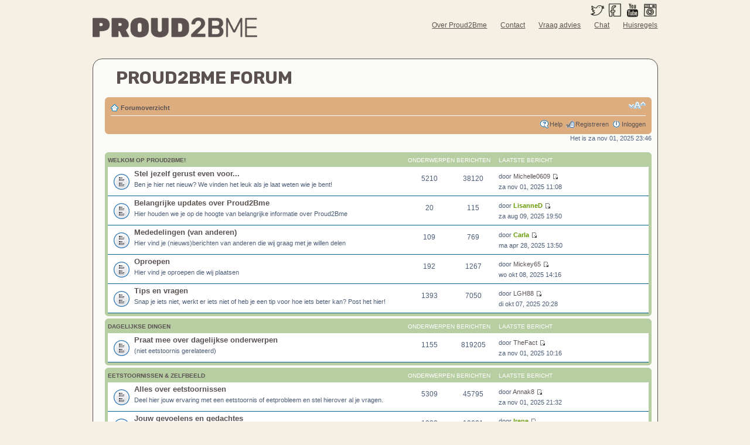

--- FILE ---
content_type: text/html; charset=UTF-8
request_url: https://forum.proud2bme.nl/index.php?sid=2368d368d888171a75c34c360fe3c9d7
body_size: 8910
content:
<!DOCTYPE html PUBLIC "-//W3C//DTD XHTML 1.1//EN"
"http://www.w3.org/TR/xhtml11/DTD/xhtml11.dtd">
<html xmlns="http://www.w3.org/1999/xhtml">
<head>
   <link href="/assets/css/bootstrap.css" rel="stylesheet">
   <link href="/css/proud2012.css?ver=20240530" rel="stylesheet">
<title>Forum Proud2Bme &bull; Forumoverzicht</title>
<META NAME="Description" CONTENT="Lotgenoten contact en online hulp bij eetstoornissen">
<link href="https://fonts.googleapis.com/css?family=Pathway+Gothic+One&display=swap" rel="stylesheet">
<link href="https://fonts.googleapis.com/css2?family=Rubik:ital,wght@0,300..900;1,300..900&display=swap" rel="stylesheet">

<script type="text/javascript">
// <![CDATA[
	var jump_page = 'Geef het paginanummer van de pagina waarnaar je wilt gaan:';
	var on_page = '';
	var per_page = '';
	var base_url = '';
	var style_cookie = 'phpBBstyle';
	var style_cookie_settings = '; path=/; domain=.forum.proud2bme.nl';
	var onload_functions = new Array();
	var onunload_functions = new Array();

	
	/**
	* Find a member
	*/
	function find_username(url)
	{
		popup(url, 760, 570, '_usersearch');
		return false;
	}

	/**
	* New function for handling multiple calls to window.onload and window.unload by pentapenguin
	*/
	window.onload = function()
	{
		for (var i = 0; i < onload_functions.length; i++)
		{
			eval(onload_functions[i]);
		}
	}

	window.onunload = function()
	{
		for (var i = 0; i < onunload_functions.length; i++)
		{
			eval(onunload_functions[i]);
		}
	}

// ]]>
</script>
<script type="text/javascript" src="./styles/proud2012/template/styleswitcher.js"></script>
<script type="text/javascript" src="./styles/proud2012/template/forum_fn.js"></script>

<link href="./styles/proud2012/theme/print.css" rel="stylesheet" type="text/css" media="print" title="printonly" />
<link href="./style.php?sid=ea3f24a21c20bd7e9daed7a74165444e&amp;id=5&amp;lang=en" rel="stylesheet" type="text/css" media="screen, projection" />
<link href="./styles/proud2012/theme/normal.css" rel="stylesheet" type="text/css" title="A" />
<link href="./styles/proud2012/theme/medium.css" rel="alternate stylesheet" type="text/css" title="A+" />
<link href="./styles/proud2012/theme/large.css" rel="alternate stylesheet" type="text/css" title="A++" />

<!-- Google tag (gtag.js) -->
<script async src="https://www.googletagmanager.com/gtag/js?id=G-7J46HJF0H6"></script>
<script>
  window.dataLayer = window.dataLayer || [];
  function gtag(){dataLayer.push(arguments);}
  gtag('js', new Date());

  gtag('config', 'G-7J46HJF0H6');
</script>


</head>

<body>

<div class="maincontainer">
<div class="container-fluid">
<div class="row-fluid">
<div class="span4" style="padding-top: 30px;">
<a href="http://www.proud2bme.nl"><img src="/gfx/logo-proud2bme-768x92.png" style="width: 281px;"></a>
</div>
<div class="span2">
<div style="height: 100px; width: 109px;">&nbsp;</div>

</div>

<div class="span6" style="text-align: right;">
<div id="social">	<a href="https://twitter.com/proud2tweet" target="_blank"><img style="height: 25px;" src="/gfx/twitter2020.png" /></a> 
	<a href="https://www.facebook.com/Proud2BmeNL" target="_blank"><img style="height: 25px;"  src="/gfx/facebook2020.png"></a> 
	<a href="https://www.youtube.com/proud2bscarlet" target="_blank"><img  style="height: 25px;"  src="/gfx/youtube2020.png" /></a> 
	<a href="https://instagram.com/proud2bmenl" target="_blank"><img  style="height: 25px;"  src="/gfx/instagram2020.png" /></a></div>

<div style="float:right;" id="headerlinks">
<a href="https://www.proud2bme.nl/proud2bme/" style="color: #5B5352">Over Proud2Bme</a>
								<a href="https://www.proud2bme.nl/contact/"  style="color: #5B5352">Contact</a>
								<a href="https://www.proud2bme.nl/advies/"  style="color: #5B5352">Vraag advies</a>
								                                <a href="https://chat.proud2bme.nl/" target="_blank"  style="color: #5B5352">Chat</a>

                                <a href="https://www.proud2bme.nl/huisregels/"  style="color: #5B5352">Huisregels</a>
</div>
</div>
</div>
</div>
</div>


 
</div>
<div class="maincontainer">
<div class="container-fluid">
<div class="row-fluid">

<div class="span12">
<div class="maincontent">


<h1 class="stiched">Proud2bme Forum</h1>
			<div class="navbar">
			<div class="inner"><span class="corners-top"><span></span></span>

			<ul class="linklist navlinks">
				<li class="icon-home"><a href="./index.php?sid=ea3f24a21c20bd7e9daed7a74165444e" accesskey="h">Forumoverzicht</a> </li>

				<li class="rightside"><a href="#" onclick="fontsizeup(); return false;" onkeypress="fontsizeup(); return false;" class="fontsize" title="Verander lettergrootte">Verander lettergrootte</a></li>

							</ul>

			
			<ul class="linklist rightside">
				<li class="icon-faq"><a href="./faq.php?sid=ea3f24a21c20bd7e9daed7a74165444e" title="Veel gestelde vragen">Help</a></li>
				<li class="icon-register"><a href="./ucp.php?mode=register&amp;sid=ea3f24a21c20bd7e9daed7a74165444e">Registreren</a></li>					<li class="icon-logout"><a href="./ucp.php?mode=login&amp;sid=ea3f24a21c20bd7e9daed7a74165444e" title="Inloggen" accesskey="l">Inloggen</a></li>
							</ul>

			<span class="corners-bottom"><span></span></span></div>
		</div>
<p class="right">Het is za nov 01, 2025 23:46</p>
		<div class="forabg">
			<div class="inner"><span class="corners-top"><span></span></span>
			<ul class="topiclist">
				<li class="header">
					<dl class="icon">
						<dt><a href="./viewforum.php?f=10&amp;sid=ea3f24a21c20bd7e9daed7a74165444e">Welkom op Proud2Bme!</a></dt>
						<dd class="topics">Onderwerpen</dd>
						<dd class="posts">Berichten</dd>
						<dd class="lastpost"><span>Laatste bericht</span></dd>
					</dl>
				</li>
			</ul>
			<ul class="topiclist forums">
			<li class="row">
			<dl class="icon" style="background-image: url(./styles/proud2012/imageset/forum_read.gif); background-repeat: no-repeat;">
				<dt title="Geen nieuwe berichten">
										<a href="./viewforum.php?f=12&amp;sid=ea3f24a21c20bd7e9daed7a74165444e" class="forumtitle">Stel jezelf gerust even voor...</a><br />
					Ben je hier net nieuw? We vinden het leuk als je laat weten wie je bent!									</dt>
									<dd class="topics">5210 <dfn>Onderwerpen</dfn></dd>
					<dd class="posts">38120 <dfn>Berichten</dfn></dd>
					<dd class="lastpost"><span>
						<dfn>Laatste bericht</dfn> door <a href="./memberlist.php?mode=viewprofile&amp;u=60163&amp;sid=ea3f24a21c20bd7e9daed7a74165444e">Michelle0609</a>						<a href="./viewtopic.php?f=12&amp;p=3775262&amp;sid=ea3f24a21c20bd7e9daed7a74165444e#p3775262"><img src="./styles/proud2012/imageset/icon_topic_latest.gif" width="11" height="9" alt="Bekijkt laatste berichten" title="Bekijkt laatste berichten" /></a> <br />za nov 01, 2025 11:08</span>
					</dd>
							</dl>
		</li>
			<li class="row">
			<dl class="icon" style="background-image: url(./styles/proud2012/imageset/forum_read.gif); background-repeat: no-repeat;">
				<dt title="Geen nieuwe berichten">
										<a href="./viewforum.php?f=85&amp;sid=ea3f24a21c20bd7e9daed7a74165444e" class="forumtitle">Belangrijke updates over Proud2Bme</a><br />
					Hier houden we je op de hoogte van belangrijke informatie over Proud2Bme									</dt>
									<dd class="topics">20 <dfn>Onderwerpen</dfn></dd>
					<dd class="posts">115 <dfn>Berichten</dfn></dd>
					<dd class="lastpost"><span>
						<dfn>Laatste bericht</dfn> door <a href="./memberlist.php?mode=viewprofile&amp;u=51357&amp;sid=ea3f24a21c20bd7e9daed7a74165444e" style="color: #669900;" class="username-coloured">LisanneD</a>						<a href="./viewtopic.php?f=85&amp;p=3767536&amp;sid=ea3f24a21c20bd7e9daed7a74165444e#p3767536"><img src="./styles/proud2012/imageset/icon_topic_latest.gif" width="11" height="9" alt="Bekijkt laatste berichten" title="Bekijkt laatste berichten" /></a> <br />za aug 09, 2025 19:50</span>
					</dd>
							</dl>
		</li>
			<li class="row">
			<dl class="icon" style="background-image: url(./styles/proud2012/imageset/forum_read.gif); background-repeat: no-repeat;">
				<dt title="Geen nieuwe berichten">
										<a href="./viewforum.php?f=13&amp;sid=ea3f24a21c20bd7e9daed7a74165444e" class="forumtitle">Mededelingen (van anderen)</a><br />
					Hier vind je (nieuws)berichten van anderen die wij graag met je willen delen									</dt>
									<dd class="topics">109 <dfn>Onderwerpen</dfn></dd>
					<dd class="posts">769 <dfn>Berichten</dfn></dd>
					<dd class="lastpost"><span>
						<dfn>Laatste bericht</dfn> door <a href="./memberlist.php?mode=viewprofile&amp;u=58586&amp;sid=ea3f24a21c20bd7e9daed7a74165444e" style="color: #669900;" class="username-coloured">Carla</a>						<a href="./viewtopic.php?f=13&amp;p=3757506&amp;sid=ea3f24a21c20bd7e9daed7a74165444e#p3757506"><img src="./styles/proud2012/imageset/icon_topic_latest.gif" width="11" height="9" alt="Bekijkt laatste berichten" title="Bekijkt laatste berichten" /></a> <br />ma apr 28, 2025 13:50</span>
					</dd>
							</dl>
		</li>
			<li class="row">
			<dl class="icon" style="background-image: url(./styles/proud2012/imageset/forum_read.gif); background-repeat: no-repeat;">
				<dt title="Geen nieuwe berichten">
										<a href="./viewforum.php?f=15&amp;sid=ea3f24a21c20bd7e9daed7a74165444e" class="forumtitle">Oproepen</a><br />
					Hier vind je oproepen die wij plaatsen									</dt>
									<dd class="topics">192 <dfn>Onderwerpen</dfn></dd>
					<dd class="posts">1267 <dfn>Berichten</dfn></dd>
					<dd class="lastpost"><span>
						<dfn>Laatste bericht</dfn> door <a href="./memberlist.php?mode=viewprofile&amp;u=38789&amp;sid=ea3f24a21c20bd7e9daed7a74165444e">Mickey65</a>						<a href="./viewtopic.php?f=15&amp;p=3772941&amp;sid=ea3f24a21c20bd7e9daed7a74165444e#p3772941"><img src="./styles/proud2012/imageset/icon_topic_latest.gif" width="11" height="9" alt="Bekijkt laatste berichten" title="Bekijkt laatste berichten" /></a> <br />wo okt 08, 2025 14:16</span>
					</dd>
							</dl>
		</li>
			<li class="row">
			<dl class="icon" style="background-image: url(./styles/proud2012/imageset/forum_read.gif); background-repeat: no-repeat;">
				<dt title="Geen nieuwe berichten">
										<a href="./viewforum.php?f=14&amp;sid=ea3f24a21c20bd7e9daed7a74165444e" class="forumtitle">Tips en vragen</a><br />
					Snap je iets niet, werkt er iets niet of heb je een tip voor hoe iets beter kan? Post het hier!									</dt>
									<dd class="topics">1393 <dfn>Onderwerpen</dfn></dd>
					<dd class="posts">7050 <dfn>Berichten</dfn></dd>
					<dd class="lastpost"><span>
						<dfn>Laatste bericht</dfn> door <a href="./memberlist.php?mode=viewprofile&amp;u=60270&amp;sid=ea3f24a21c20bd7e9daed7a74165444e">LGH88</a>						<a href="./viewtopic.php?f=14&amp;p=3772893&amp;sid=ea3f24a21c20bd7e9daed7a74165444e#p3772893"><img src="./styles/proud2012/imageset/icon_topic_latest.gif" width="11" height="9" alt="Bekijkt laatste berichten" title="Bekijkt laatste berichten" /></a> <br />di okt 07, 2025 20:28</span>
					</dd>
							</dl>
		</li>
				</ul>

			<span class="corners-bottom"><span></span></span></div>
		</div>
			<div class="forabg">
			<div class="inner"><span class="corners-top"><span></span></span>
			<ul class="topiclist">
				<li class="header">
					<dl class="icon">
						<dt><a href="./viewforum.php?f=70&amp;sid=ea3f24a21c20bd7e9daed7a74165444e">Dagelijkse Dingen</a></dt>
						<dd class="topics">Onderwerpen</dd>
						<dd class="posts">Berichten</dd>
						<dd class="lastpost"><span>Laatste bericht</span></dd>
					</dl>
				</li>
			</ul>
			<ul class="topiclist forums">
			<li class="row">
			<dl class="icon" style="background-image: url(./styles/proud2012/imageset/forum_read.gif); background-repeat: no-repeat;">
				<dt title="Geen nieuwe berichten">
										<a href="./viewforum.php?f=46&amp;sid=ea3f24a21c20bd7e9daed7a74165444e" class="forumtitle">Praat mee over dagelijkse onderwerpen</a><br />
					(niet eetstoornis gerelateerd)									</dt>
									<dd class="topics">1155 <dfn>Onderwerpen</dfn></dd>
					<dd class="posts">819205 <dfn>Berichten</dfn></dd>
					<dd class="lastpost"><span>
						<dfn>Laatste bericht</dfn> door <a href="./memberlist.php?mode=viewprofile&amp;u=17750&amp;sid=ea3f24a21c20bd7e9daed7a74165444e">TheFact</a>						<a href="./viewtopic.php?f=46&amp;p=3775260&amp;sid=ea3f24a21c20bd7e9daed7a74165444e#p3775260"><img src="./styles/proud2012/imageset/icon_topic_latest.gif" width="11" height="9" alt="Bekijkt laatste berichten" title="Bekijkt laatste berichten" /></a> <br />za nov 01, 2025 10:16</span>
					</dd>
							</dl>
		</li>
				</ul>

			<span class="corners-bottom"><span></span></span></div>
		</div>
			<div class="forabg">
			<div class="inner"><span class="corners-top"><span></span></span>
			<ul class="topiclist">
				<li class="header">
					<dl class="icon">
						<dt><a href="./viewforum.php?f=16&amp;sid=ea3f24a21c20bd7e9daed7a74165444e">Eetstoornissen &amp; zelfbeeld</a></dt>
						<dd class="topics">Onderwerpen</dd>
						<dd class="posts">Berichten</dd>
						<dd class="lastpost"><span>Laatste bericht</span></dd>
					</dl>
				</li>
			</ul>
			<ul class="topiclist forums">
			<li class="row">
			<dl class="icon" style="background-image: url(./styles/proud2012/imageset/forum_read.gif); background-repeat: no-repeat;">
				<dt title="Geen nieuwe berichten">
										<a href="./viewforum.php?f=17&amp;sid=ea3f24a21c20bd7e9daed7a74165444e" class="forumtitle">Alles over eetstoornissen</a><br />
					Deel hier jouw ervaring met een eetstoornis of eetprobleem en stel hierover al je vragen.									</dt>
									<dd class="topics">5309 <dfn>Onderwerpen</dfn></dd>
					<dd class="posts">45795 <dfn>Berichten</dfn></dd>
					<dd class="lastpost"><span>
						<dfn>Laatste bericht</dfn> door <a href="./memberlist.php?mode=viewprofile&amp;u=60839&amp;sid=ea3f24a21c20bd7e9daed7a74165444e">Annak8</a>						<a href="./viewtopic.php?f=17&amp;p=3775327&amp;sid=ea3f24a21c20bd7e9daed7a74165444e#p3775327"><img src="./styles/proud2012/imageset/icon_topic_latest.gif" width="11" height="9" alt="Bekijkt laatste berichten" title="Bekijkt laatste berichten" /></a> <br />za nov 01, 2025 21:32</span>
					</dd>
							</dl>
		</li>
			<li class="row">
			<dl class="icon" style="background-image: url(./styles/proud2012/imageset/forum_read.gif); background-repeat: no-repeat;">
				<dt title="Geen nieuwe berichten">
										<a href="./viewforum.php?f=19&amp;sid=ea3f24a21c20bd7e9daed7a74165444e" class="forumtitle">Jouw gevoelens en gedachtes</a><br />
					Deel hier jouw gevoelens en gedachtes rondom eetstoornissen en andere problemen.									</dt>
									<dd class="topics">1933 <dfn>Onderwerpen</dfn></dd>
					<dd class="posts">19021 <dfn>Berichten</dfn></dd>
					<dd class="lastpost"><span>
						<dfn>Laatste bericht</dfn> door <a href="./memberlist.php?mode=viewprofile&amp;u=41100&amp;sid=ea3f24a21c20bd7e9daed7a74165444e" style="color: #669900;" class="username-coloured">Irene</a>						<a href="./viewtopic.php?f=19&amp;p=3774883&amp;sid=ea3f24a21c20bd7e9daed7a74165444e#p3774883"><img src="./styles/proud2012/imageset/icon_topic_latest.gif" width="11" height="9" alt="Bekijkt laatste berichten" title="Bekijkt laatste berichten" /></a> <br />di okt 28, 2025 13:36</span>
					</dd>
							</dl>
		</li>
			<li class="row">
			<dl class="icon" style="background-image: url(./styles/proud2012/imageset/forum_read.gif); background-repeat: no-repeat;">
				<dt title="Geen nieuwe berichten">
										<a href="./viewforum.php?f=18&amp;sid=ea3f24a21c20bd7e9daed7a74165444e" class="forumtitle">Jouw lichaam</a><br />
					Deel hier alles waar je mee zit rondom jouw lichaam.									</dt>
									<dd class="topics">3015 <dfn>Onderwerpen</dfn></dd>
					<dd class="posts">24673 <dfn>Berichten</dfn></dd>
					<dd class="lastpost"><span>
						<dfn>Laatste bericht</dfn> door <a href="./memberlist.php?mode=viewprofile&amp;u=2912&amp;sid=ea3f24a21c20bd7e9daed7a74165444e" style="color: #669900;" class="username-coloured">phoicai</a>						<a href="./viewtopic.php?f=18&amp;p=3775313&amp;sid=ea3f24a21c20bd7e9daed7a74165444e#p3775313"><img src="./styles/proud2012/imageset/icon_topic_latest.gif" width="11" height="9" alt="Bekijkt laatste berichten" title="Bekijkt laatste berichten" /></a> <br />za nov 01, 2025 20:19</span>
					</dd>
							</dl>
		</li>
			<li class="row">
			<dl class="icon" style="background-image: url(./styles/proud2012/imageset/forum_read.gif); background-repeat: no-repeat;">
				<dt title="Geen nieuwe berichten">
										<a href="./viewforum.php?f=73&amp;sid=ea3f24a21c20bd7e9daed7a74165444e" class="forumtitle">Boulimia, BED en eetbuien</a><br />
					Bespreek hier jouw ervaring met en vragen over boulimia en BED.									</dt>
									<dd class="topics">1095 <dfn>Onderwerpen</dfn></dd>
					<dd class="posts">31933 <dfn>Berichten</dfn></dd>
					<dd class="lastpost"><span>
						<dfn>Laatste bericht</dfn> door <a href="./memberlist.php?mode=viewprofile&amp;u=59803&amp;sid=ea3f24a21c20bd7e9daed7a74165444e">Lover88</a>						<a href="./viewtopic.php?f=73&amp;p=3775092&amp;sid=ea3f24a21c20bd7e9daed7a74165444e#p3775092"><img src="./styles/proud2012/imageset/icon_topic_latest.gif" width="11" height="9" alt="Bekijkt laatste berichten" title="Bekijkt laatste berichten" /></a> <br />do okt 30, 2025 18:03</span>
					</dd>
							</dl>
		</li>
			<li class="row">
			<dl class="icon" style="background-image: url(./styles/proud2012/imageset/forum_read.gif); background-repeat: no-repeat;">
				<dt title="Geen nieuwe berichten">
										<a href="./viewforum.php?f=60&amp;sid=ea3f24a21c20bd7e9daed7a74165444e" class="forumtitle">Jouw verhaal</a><br />
					Vertel hier jouw (levens)verhaal.									</dt>
									<dd class="topics">1073 <dfn>Onderwerpen</dfn></dd>
					<dd class="posts">7922 <dfn>Berichten</dfn></dd>
					<dd class="lastpost"><span>
						<dfn>Laatste bericht</dfn> door <a href="./memberlist.php?mode=viewprofile&amp;u=2912&amp;sid=ea3f24a21c20bd7e9daed7a74165444e" style="color: #669900;" class="username-coloured">phoicai</a>						<a href="./viewtopic.php?f=60&amp;p=3775315&amp;sid=ea3f24a21c20bd7e9daed7a74165444e#p3775315"><img src="./styles/proud2012/imageset/icon_topic_latest.gif" width="11" height="9" alt="Bekijkt laatste berichten" title="Bekijkt laatste berichten" /></a> <br />za nov 01, 2025 20:22</span>
					</dd>
							</dl>
		</li>
			<li class="row">
			<dl class="icon" style="background-image: url(./styles/proud2012/imageset/forum_read.gif); background-repeat: no-repeat;">
				<dt title="Geen nieuwe berichten">
										<a href="./viewforum.php?f=20&amp;sid=ea3f24a21c20bd7e9daed7a74165444e" class="forumtitle">Dagboek of Schrijfplekje</a><br />
					Maak hier je eigen dagboek of schrijfplekje aan en laat anderen meelezen.									</dt>
									<dd class="topics">3438 <dfn>Onderwerpen</dfn></dd>
					<dd class="posts">1394664 <dfn>Berichten</dfn></dd>
					<dd class="lastpost"><span>
						<dfn>Laatste bericht</dfn> door <a href="./memberlist.php?mode=viewprofile&amp;u=60572&amp;sid=ea3f24a21c20bd7e9daed7a74165444e">evaa958</a>						<a href="./viewtopic.php?f=20&amp;p=3775338&amp;sid=ea3f24a21c20bd7e9daed7a74165444e#p3775338"><img src="./styles/proud2012/imageset/icon_topic_latest.gif" width="11" height="9" alt="Bekijkt laatste berichten" title="Bekijkt laatste berichten" /></a> <br />za nov 01, 2025 23:04</span>
					</dd>
							</dl>
		</li>
			<li class="row">
			<dl class="icon" style="background-image: url(./styles/proud2012/imageset/forum_read.gif); background-repeat: no-repeat;">
				<dt title="Geen nieuwe berichten">
										<a href="./viewforum.php?f=65&amp;sid=ea3f24a21c20bd7e9daed7a74165444e" class="forumtitle">Praat mee over verschillende Thema's</a><br />
					Praat hier mee over voor jou belangrijke thema's in je leven									</dt>
									<dd class="topics">89 <dfn>Onderwerpen</dfn></dd>
					<dd class="posts">6995 <dfn>Berichten</dfn></dd>
					<dd class="lastpost"><span>
						<dfn>Laatste bericht</dfn> door <a href="./memberlist.php?mode=viewprofile&amp;u=41100&amp;sid=ea3f24a21c20bd7e9daed7a74165444e" style="color: #669900;" class="username-coloured">Irene</a>						<a href="./viewtopic.php?f=65&amp;p=3764453&amp;sid=ea3f24a21c20bd7e9daed7a74165444e#p3764453"><img src="./styles/proud2012/imageset/icon_topic_latest.gif" width="11" height="9" alt="Bekijkt laatste berichten" title="Bekijkt laatste berichten" /></a> <br />wo jul 09, 2025 12:28</span>
					</dd>
							</dl>
		</li>
			<li class="row">
			<dl class="icon" style="background-image: url(./styles/proud2012/imageset/forum_read.gif); background-repeat: no-repeat;">
				<dt title="Geen nieuwe berichten">
										<a href="./viewforum.php?f=64&amp;sid=ea3f24a21c20bd7e9daed7a74165444e" class="forumtitle">De 30+ gespreksplek</a><br />
					Op verzoek een aparte stek voor de 30+ers onder ons.									</dt>
									<dd class="topics">411 <dfn>Onderwerpen</dfn></dd>
					<dd class="posts">6654 <dfn>Berichten</dfn></dd>
					<dd class="lastpost"><span>
						<dfn>Laatste bericht</dfn> door <a href="./memberlist.php?mode=viewprofile&amp;u=60503&amp;sid=ea3f24a21c20bd7e9daed7a74165444e">Disser1982</a>						<a href="./viewtopic.php?f=64&amp;p=3772832&amp;sid=ea3f24a21c20bd7e9daed7a74165444e#p3772832"><img src="./styles/proud2012/imageset/icon_topic_latest.gif" width="11" height="9" alt="Bekijkt laatste berichten" title="Bekijkt laatste berichten" /></a> <br />di okt 07, 2025 12:03</span>
					</dd>
							</dl>
		</li>
			<li class="row">
			<dl class="icon" style="background-image: url(./styles/proud2012/imageset/forum_read.gif); background-repeat: no-repeat;">
				<dt title="Geen nieuwe berichten">
										<a href="./viewforum.php?f=68&amp;sid=ea3f24a21c20bd7e9daed7a74165444e" class="forumtitle">Nazorggespreksplek</a><br />
					Een plek voor iedereen die in de fase genezing zit en nog wat steun kan gebruiken.									</dt>
									<dd class="topics">145 <dfn>Onderwerpen</dfn></dd>
					<dd class="posts">1317 <dfn>Berichten</dfn></dd>
					<dd class="lastpost"><span>
						<dfn>Laatste bericht</dfn> door <a href="./memberlist.php?mode=viewprofile&amp;u=2165&amp;sid=ea3f24a21c20bd7e9daed7a74165444e">snoopy</a>						<a href="./viewtopic.php?f=68&amp;p=3774602&amp;sid=ea3f24a21c20bd7e9daed7a74165444e#p3774602"><img src="./styles/proud2012/imageset/icon_topic_latest.gif" width="11" height="9" alt="Bekijkt laatste berichten" title="Bekijkt laatste berichten" /></a> <br />za okt 25, 2025 18:17</span>
					</dd>
							</dl>
		</li>
				</ul>

			<span class="corners-bottom"><span></span></span></div>
		</div>
			<div class="forabg">
			<div class="inner"><span class="corners-top"><span></span></span>
			<ul class="topiclist">
				<li class="header">
					<dl class="icon">
						<dt><a href="./viewforum.php?f=79&amp;sid=ea3f24a21c20bd7e9daed7a74165444e">Andere problemen</a></dt>
						<dd class="topics">Onderwerpen</dd>
						<dd class="posts">Berichten</dd>
						<dd class="lastpost"><span>Laatste bericht</span></dd>
					</dl>
				</li>
			</ul>
			<ul class="topiclist forums">
			<li class="row">
			<dl class="icon" style="background-image: url(./styles/proud2012/imageset/forum_read.gif); background-repeat: no-repeat;">
				<dt title="Geen nieuwe berichten">
										<a href="./viewforum.php?f=80&amp;sid=ea3f24a21c20bd7e9daed7a74165444e" class="forumtitle">Depressie en somberheid</a><br />
					Deel hier jouw ervaring met en vragen over depressiviteit.									</dt>
									<dd class="topics">226 <dfn>Onderwerpen</dfn></dd>
					<dd class="posts">2216 <dfn>Berichten</dfn></dd>
					<dd class="lastpost"><span>
						<dfn>Laatste bericht</dfn> door <a href="./memberlist.php?mode=viewprofile&amp;u=59505&amp;sid=ea3f24a21c20bd7e9daed7a74165444e">Elle2003smileyface</a>						<a href="./viewtopic.php?f=80&amp;p=3775197&amp;sid=ea3f24a21c20bd7e9daed7a74165444e#p3775197"><img src="./styles/proud2012/imageset/icon_topic_latest.gif" width="11" height="9" alt="Bekijkt laatste berichten" title="Bekijkt laatste berichten" /></a> <br />vr okt 31, 2025 18:26</span>
					</dd>
							</dl>
		</li>
			<li class="row">
			<dl class="icon" style="background-image: url(./styles/proud2012/imageset/forum_read.gif); background-repeat: no-repeat;">
				<dt title="Geen nieuwe berichten">
										<a href="./viewforum.php?f=81&amp;sid=ea3f24a21c20bd7e9daed7a74165444e" class="forumtitle">Angst en paniek</a><br />
					Deel hier jouw ervaring met of vragen over angst en paniek.									</dt>
									<dd class="topics">155 <dfn>Onderwerpen</dfn></dd>
					<dd class="posts">1201 <dfn>Berichten</dfn></dd>
					<dd class="lastpost"><span>
						<dfn>Laatste bericht</dfn> door <a href="./memberlist.php?mode=viewprofile&amp;u=60839&amp;sid=ea3f24a21c20bd7e9daed7a74165444e">Annak8</a>						<a href="./viewtopic.php?f=81&amp;p=3775328&amp;sid=ea3f24a21c20bd7e9daed7a74165444e#p3775328"><img src="./styles/proud2012/imageset/icon_topic_latest.gif" width="11" height="9" alt="Bekijkt laatste berichten" title="Bekijkt laatste berichten" /></a> <br />za nov 01, 2025 21:50</span>
					</dd>
							</dl>
		</li>
			<li class="row">
			<dl class="icon" style="background-image: url(./styles/proud2012/imageset/forum_read.gif); background-repeat: no-repeat;">
				<dt title="Geen nieuwe berichten">
										<a href="./viewforum.php?f=82&amp;sid=ea3f24a21c20bd7e9daed7a74165444e" class="forumtitle">Persoonlijkheidsproblematiek</a><br />
					Bespreek hier jouw ervaring met of vragen over persoonlijkheidsproblematiek									</dt>
									<dd class="topics">115 <dfn>Onderwerpen</dfn></dd>
					<dd class="posts">1066 <dfn>Berichten</dfn></dd>
					<dd class="lastpost"><span>
						<dfn>Laatste bericht</dfn> door <a href="./memberlist.php?mode=viewprofile&amp;u=58488&amp;sid=ea3f24a21c20bd7e9daed7a74165444e">verbavolant</a>						<a href="./viewtopic.php?f=82&amp;p=3767774&amp;sid=ea3f24a21c20bd7e9daed7a74165444e#p3767774"><img src="./styles/proud2012/imageset/icon_topic_latest.gif" width="11" height="9" alt="Bekijkt laatste berichten" title="Bekijkt laatste berichten" /></a> <br />di aug 12, 2025 15:00</span>
					</dd>
							</dl>
		</li>
			<li class="row">
			<dl class="icon" style="background-image: url(./styles/proud2012/imageset/forum_read.gif); background-repeat: no-repeat;">
				<dt title="Geen nieuwe berichten">
										<a href="./viewforum.php?f=59&amp;sid=ea3f24a21c20bd7e9daed7a74165444e" class="forumtitle">Diverse problemen</a><br />
					Bespreek hier problemen die niet passen binnen de andere topics.									</dt>
									<dd class="topics">1384 <dfn>Onderwerpen</dfn></dd>
					<dd class="posts">23356 <dfn>Berichten</dfn></dd>
					<dd class="lastpost"><span>
						<dfn>Laatste bericht</dfn> door <a href="./memberlist.php?mode=viewprofile&amp;u=41100&amp;sid=ea3f24a21c20bd7e9daed7a74165444e" style="color: #669900;" class="username-coloured">Irene</a>						<a href="./viewtopic.php?f=59&amp;p=3774995&amp;sid=ea3f24a21c20bd7e9daed7a74165444e#p3774995"><img src="./styles/proud2012/imageset/icon_topic_latest.gif" width="11" height="9" alt="Bekijkt laatste berichten" title="Bekijkt laatste berichten" /></a> <br />wo okt 29, 2025 16:57</span>
					</dd>
							</dl>
		</li>
				</ul>

			<span class="corners-bottom"><span></span></span></div>
		</div>
			<div class="forabg">
			<div class="inner"><span class="corners-top"><span></span></span>
			<ul class="topiclist">
				<li class="header">
					<dl class="icon">
						<dt><a href="./viewforum.php?f=83&amp;sid=ea3f24a21c20bd7e9daed7a74165444e">Hulpverlening</a></dt>
						<dd class="topics">Onderwerpen</dd>
						<dd class="posts">Berichten</dd>
						<dd class="lastpost"><span>Laatste bericht</span></dd>
					</dl>
				</li>
			</ul>
			<ul class="topiclist forums">
			<li class="row">
			<dl class="icon" style="background-image: url(./styles/proud2012/imageset/forum_read.gif); background-repeat: no-repeat;">
				<dt title="Geen nieuwe berichten">
										<a href="./viewforum.php?f=21&amp;sid=ea3f24a21c20bd7e9daed7a74165444e" class="forumtitle">Hulpinstanties en therapeuten</a><br />
					Deel je ervaring met of vragen over hulpinstanties en therapeuten									</dt>
									<dd class="topics">2299 <dfn>Onderwerpen</dfn></dd>
					<dd class="posts">21926 <dfn>Berichten</dfn></dd>
					<dd class="lastpost"><span>
						<dfn>Laatste bericht</dfn> door <a href="./memberlist.php?mode=viewprofile&amp;u=58488&amp;sid=ea3f24a21c20bd7e9daed7a74165444e">verbavolant</a>						<a href="./viewtopic.php?f=21&amp;p=3774767&amp;sid=ea3f24a21c20bd7e9daed7a74165444e#p3774767"><img src="./styles/proud2012/imageset/icon_topic_latest.gif" width="11" height="9" alt="Bekijkt laatste berichten" title="Bekijkt laatste berichten" /></a> <br />ma okt 27, 2025 12:33</span>
					</dd>
							</dl>
		</li>
			<li class="row">
			<dl class="icon" style="background-image: url(./styles/proud2012/imageset/forum_read.gif); background-repeat: no-repeat;">
				<dt title="Geen nieuwe berichten">
										<a href="./viewforum.php?f=84&amp;sid=ea3f24a21c20bd7e9daed7a74165444e" class="forumtitle">Hulpvormen</a><br />
					Bespreek hier jouw ervaring met of vragen over verschillende hulpvormen.									</dt>
									<dd class="topics">237 <dfn>Onderwerpen</dfn></dd>
					<dd class="posts">2008 <dfn>Berichten</dfn></dd>
					<dd class="lastpost"><span>
						<dfn>Laatste bericht</dfn> door <a href="./memberlist.php?mode=viewprofile&amp;u=60839&amp;sid=ea3f24a21c20bd7e9daed7a74165444e">Annak8</a>						<a href="./viewtopic.php?f=84&amp;p=3775330&amp;sid=ea3f24a21c20bd7e9daed7a74165444e#p3775330"><img src="./styles/proud2012/imageset/icon_topic_latest.gif" width="11" height="9" alt="Bekijkt laatste berichten" title="Bekijkt laatste berichten" /></a> <br />za nov 01, 2025 22:14</span>
					</dd>
							</dl>
		</li>
			<li class="row">
			<dl class="icon" style="background-image: url(./styles/proud2012/imageset/forum_read.gif); background-repeat: no-repeat;">
				<dt title="Geen nieuwe berichten">
										<a href="./viewforum.php?f=56&amp;sid=ea3f24a21c20bd7e9daed7a74165444e" class="forumtitle">Medicatie</a><br />
					Deel hier je ervaring met of vragen over medicatie.									</dt>
									<dd class="topics">624 <dfn>Onderwerpen</dfn></dd>
					<dd class="posts">5939 <dfn>Berichten</dfn></dd>
					<dd class="lastpost"><span>
						<dfn>Laatste bericht</dfn> door <a href="./memberlist.php?mode=viewprofile&amp;u=41100&amp;sid=ea3f24a21c20bd7e9daed7a74165444e" style="color: #669900;" class="username-coloured">Irene</a>						<a href="./viewtopic.php?f=56&amp;p=3767673&amp;sid=ea3f24a21c20bd7e9daed7a74165444e#p3767673"><img src="./styles/proud2012/imageset/icon_topic_latest.gif" width="11" height="9" alt="Bekijkt laatste berichten" title="Bekijkt laatste berichten" /></a> <br />ma aug 11, 2025 11:55</span>
					</dd>
							</dl>
		</li>
			<li class="row">
			<dl class="icon" style="background-image: url(./styles/proud2012/imageset/forum_read.gif); background-repeat: no-repeat;">
				<dt title="Geen nieuwe berichten">
										<a href="./viewforum.php?f=53&amp;sid=ea3f24a21c20bd7e9daed7a74165444e" class="forumtitle">Vragen aan de Psycholoog</a><br />
					Stel hier al je vragen aan de Psycholoog van Proud2Bme									</dt>
									<dd class="topics">1892 <dfn>Onderwerpen</dfn></dd>
					<dd class="posts">11342 <dfn>Berichten</dfn></dd>
					<dd class="lastpost"><span>
						<dfn>Laatste bericht</dfn> door <a href="./memberlist.php?mode=viewprofile&amp;u=801&amp;sid=ea3f24a21c20bd7e9daed7a74165444e" style="color: #669900;" class="username-coloured">proud2bpsycholoog</a>						<a href="./viewtopic.php?f=53&amp;p=3775084&amp;sid=ea3f24a21c20bd7e9daed7a74165444e#p3775084"><img src="./styles/proud2012/imageset/icon_topic_latest.gif" width="11" height="9" alt="Bekijkt laatste berichten" title="Bekijkt laatste berichten" /></a> <br />do okt 30, 2025 16:26</span>
					</dd>
							</dl>
		</li>
			<li class="row">
			<dl class="icon" style="background-image: url(./styles/proud2012/imageset/forum_read.gif); background-repeat: no-repeat;">
				<dt title="Geen nieuwe berichten">
										<a href="./viewforum.php?f=55&amp;sid=ea3f24a21c20bd7e9daed7a74165444e" class="forumtitle">Vragen aan de dietist</a><br />
					Stel hier je vragen aan de diëtist van Proud2Bme									</dt>
									<dd class="topics">6132 <dfn>Onderwerpen</dfn></dd>
					<dd class="posts">43917 <dfn>Berichten</dfn></dd>
					<dd class="lastpost"><span>
						<dfn>Laatste bericht</dfn> door <a href="./memberlist.php?mode=viewprofile&amp;u=60770&amp;sid=ea3f24a21c20bd7e9daed7a74165444e">Gerdine</a>						<a href="./viewtopic.php?f=55&amp;p=3775026&amp;sid=ea3f24a21c20bd7e9daed7a74165444e#p3775026"><img src="./styles/proud2012/imageset/icon_topic_latest.gif" width="11" height="9" alt="Bekijkt laatste berichten" title="Bekijkt laatste berichten" /></a> <br />wo okt 29, 2025 22:13</span>
					</dd>
							</dl>
		</li>
			<li class="row">
			<dl class="icon" style="background-image: url(./styles/proud2012/imageset/forum_read.gif); background-repeat: no-repeat;">
				<dt title="Geen nieuwe berichten">
										<a href="./viewforum.php?f=63&amp;sid=ea3f24a21c20bd7e9daed7a74165444e" class="forumtitle">Vragen aan de Ervaringsdeskundige</a><br />
					Stel hier je vragen aan de Ervaringsdeskundige									</dt>
									<dd class="topics">1440 <dfn>Onderwerpen</dfn></dd>
					<dd class="posts">12805 <dfn>Berichten</dfn></dd>
					<dd class="lastpost"><span>
						<dfn>Laatste bericht</dfn> door <a href="./memberlist.php?mode=viewprofile&amp;u=56395&amp;sid=ea3f24a21c20bd7e9daed7a74165444e">Rosesarerosie</a>						<a href="./viewtopic.php?f=63&amp;p=3775232&amp;sid=ea3f24a21c20bd7e9daed7a74165444e#p3775232"><img src="./styles/proud2012/imageset/icon_topic_latest.gif" width="11" height="9" alt="Bekijkt laatste berichten" title="Bekijkt laatste berichten" /></a> <br />vr okt 31, 2025 21:40</span>
					</dd>
							</dl>
		</li>
				</ul>

			<span class="corners-bottom"><span></span></span></div>
		</div>
			<div class="forabg">
			<div class="inner"><span class="corners-top"><span></span></span>
			<ul class="topiclist">
				<li class="header">
					<dl class="icon">
						<dt><a href="./viewforum.php?f=27&amp;sid=ea3f24a21c20bd7e9daed7a74165444e">Gezondheid</a></dt>
						<dd class="topics">Onderwerpen</dd>
						<dd class="posts">Berichten</dd>
						<dd class="lastpost"><span>Laatste bericht</span></dd>
					</dl>
				</li>
			</ul>
			<ul class="topiclist forums">
			<li class="row">
			<dl class="icon" style="background-image: url(./styles/proud2012/imageset/forum_read.gif); background-repeat: no-repeat;">
				<dt title="Geen nieuwe berichten">
										<a href="./viewforum.php?f=28&amp;sid=ea3f24a21c20bd7e9daed7a74165444e" class="forumtitle">Voeding</a><br />
					Vragen over wat gezond is? Bespreek het hier en/ of stel hier je vraag.									</dt>
									<dd class="topics">1169 <dfn>Onderwerpen</dfn></dd>
					<dd class="posts">130977 <dfn>Berichten</dfn></dd>
					<dd class="lastpost"><span>
						<dfn>Laatste bericht</dfn> door <a href="./memberlist.php?mode=viewprofile&amp;u=60167&amp;sid=ea3f24a21c20bd7e9daed7a74165444e">Karina87</a>						<a href="./viewtopic.php?f=28&amp;p=3768265&amp;sid=ea3f24a21c20bd7e9daed7a74165444e#p3768265"><img src="./styles/proud2012/imageset/icon_topic_latest.gif" width="11" height="9" alt="Bekijkt laatste berichten" title="Bekijkt laatste berichten" /></a> <br />ma aug 18, 2025 15:48</span>
					</dd>
							</dl>
		</li>
			<li class="row">
			<dl class="icon" style="background-image: url(./styles/proud2012/imageset/forum_read.gif); background-repeat: no-repeat;">
				<dt title="Geen nieuwe berichten">
										<a href="./viewforum.php?f=29&amp;sid=ea3f24a21c20bd7e9daed7a74165444e" class="forumtitle">Nieuwtjes en weetjes</a><br />
					Heb jij nieuwtjes over gezondheid en voeding? Bespreek en plaats het hier.									</dt>
									<dd class="topics">254 <dfn>Onderwerpen</dfn></dd>
					<dd class="posts">2849 <dfn>Berichten</dfn></dd>
					<dd class="lastpost"><span>
						<dfn>Laatste bericht</dfn> door <a href="./memberlist.php?mode=viewprofile&amp;u=41100&amp;sid=ea3f24a21c20bd7e9daed7a74165444e" style="color: #669900;" class="username-coloured">Irene</a>						<a href="./viewtopic.php?f=29&amp;p=3711685&amp;sid=ea3f24a21c20bd7e9daed7a74165444e#p3711685"><img src="./styles/proud2012/imageset/icon_topic_latest.gif" width="11" height="9" alt="Bekijkt laatste berichten" title="Bekijkt laatste berichten" /></a> <br />zo feb 04, 2024 20:23</span>
					</dd>
							</dl>
		</li>
			<li class="row">
			<dl class="icon" style="background-image: url(./styles/proud2012/imageset/forum_read.gif); background-repeat: no-repeat;">
				<dt title="Geen nieuwe berichten">
										<a href="./viewforum.php?f=78&amp;sid=ea3f24a21c20bd7e9daed7a74165444e" class="forumtitle">Ontspanning en afleiding</a><br />
					Doe hier mee aan leuke voedingsvragen topics ter afleiding of ontspanning.									</dt>
									<dd class="topics">63 <dfn>Onderwerpen</dfn></dd>
					<dd class="posts">612683 <dfn>Berichten</dfn></dd>
					<dd class="lastpost"><span>
						<dfn>Laatste bericht</dfn> door <a href="./memberlist.php?mode=viewprofile&amp;u=60839&amp;sid=ea3f24a21c20bd7e9daed7a74165444e">Annak8</a>						<a href="./viewtopic.php?f=78&amp;p=3775332&amp;sid=ea3f24a21c20bd7e9daed7a74165444e#p3775332"><img src="./styles/proud2012/imageset/icon_topic_latest.gif" width="11" height="9" alt="Bekijkt laatste berichten" title="Bekijkt laatste berichten" /></a> <br />za nov 01, 2025 22:25</span>
					</dd>
							</dl>
		</li>
			<li class="row">
			<dl class="icon" style="background-image: url(./styles/proud2012/imageset/forum_read.gif); background-repeat: no-repeat;">
				<dt title="Geen nieuwe berichten">
										<a href="./viewforum.php?f=30&amp;sid=ea3f24a21c20bd7e9daed7a74165444e" class="forumtitle">Recepten</a><br />
					Weet jij een lekkere voedingcreatie voor ochtend, middag of avond..post het hier!									</dt>
									<dd class="topics">423 <dfn>Onderwerpen</dfn></dd>
					<dd class="posts">6251 <dfn>Berichten</dfn></dd>
					<dd class="lastpost"><span>
						<dfn>Laatste bericht</dfn> door <a href="./memberlist.php?mode=viewprofile&amp;u=41100&amp;sid=ea3f24a21c20bd7e9daed7a74165444e" style="color: #669900;" class="username-coloured">Irene</a>						<a href="./viewtopic.php?f=30&amp;p=3765079&amp;sid=ea3f24a21c20bd7e9daed7a74165444e#p3765079"><img src="./styles/proud2012/imageset/icon_topic_latest.gif" width="11" height="9" alt="Bekijkt laatste berichten" title="Bekijkt laatste berichten" /></a> <br />ma jul 14, 2025 19:41</span>
					</dd>
							</dl>
		</li>
				</ul>

			<span class="corners-bottom"><span></span></span></div>
		</div>
			<div class="forabg">
			<div class="inner"><span class="corners-top"><span></span></span>
			<ul class="topiclist">
				<li class="header">
					<dl class="icon">
						<dt><a href="./viewforum.php?f=31&amp;sid=ea3f24a21c20bd7e9daed7a74165444e">Schoonheid</a></dt>
						<dd class="topics">Onderwerpen</dd>
						<dd class="posts">Berichten</dd>
						<dd class="lastpost"><span>Laatste bericht</span></dd>
					</dl>
				</li>
			</ul>
			<ul class="topiclist forums">
			<li class="row">
			<dl class="icon" style="background-image: url(./styles/proud2012/imageset/forum_read.gif); background-repeat: no-repeat;">
				<dt title="Geen nieuwe berichten">
										<a href="./viewforum.php?f=32&amp;sid=ea3f24a21c20bd7e9daed7a74165444e" class="forumtitle">Kleding</a><br />
					Plaats en bespreek hier alles wat te maken heeft met mode!									</dt>
									<dd class="topics">253 <dfn>Onderwerpen</dfn></dd>
					<dd class="posts">23803 <dfn>Berichten</dfn></dd>
					<dd class="lastpost"><span>
						<dfn>Laatste bericht</dfn> door <a href="./memberlist.php?mode=viewprofile&amp;u=32014&amp;sid=ea3f24a21c20bd7e9daed7a74165444e">er90</a>						<a href="./viewtopic.php?f=32&amp;p=3771871&amp;sid=ea3f24a21c20bd7e9daed7a74165444e#p3771871"><img src="./styles/proud2012/imageset/icon_topic_latest.gif" width="11" height="9" alt="Bekijkt laatste berichten" title="Bekijkt laatste berichten" /></a> <br />za sep 27, 2025 15:08</span>
					</dd>
							</dl>
		</li>
			<li class="row">
			<dl class="icon" style="background-image: url(./styles/proud2012/imageset/forum_read.gif); background-repeat: no-repeat;">
				<dt title="Geen nieuwe berichten">
										<a href="./viewforum.php?f=33&amp;sid=ea3f24a21c20bd7e9daed7a74165444e" class="forumtitle">Wat er allemaal nep is</a><br />
					Post hier jouw mening over alles wat fake is en onzinnig als gevolg van het schoonheidsideaal									</dt>
									<dd class="topics">61 <dfn>Onderwerpen</dfn></dd>
					<dd class="posts">1166 <dfn>Berichten</dfn></dd>
					<dd class="lastpost"><span>
						<dfn>Laatste bericht</dfn> door <a href="./memberlist.php?mode=viewprofile&amp;u=41100&amp;sid=ea3f24a21c20bd7e9daed7a74165444e" style="color: #669900;" class="username-coloured">Irene</a>						<a href="./viewtopic.php?f=33&amp;p=3760406&amp;sid=ea3f24a21c20bd7e9daed7a74165444e#p3760406"><img src="./styles/proud2012/imageset/icon_topic_latest.gif" width="11" height="9" alt="Bekijkt laatste berichten" title="Bekijkt laatste berichten" /></a> <br />di mei 27, 2025 09:02</span>
					</dd>
							</dl>
		</li>
			<li class="row">
			<dl class="icon" style="background-image: url(./styles/proud2012/imageset/forum_read.gif); background-repeat: no-repeat;">
				<dt title="Geen nieuwe berichten">
										<a href="./viewforum.php?f=34&amp;sid=ea3f24a21c20bd7e9daed7a74165444e" class="forumtitle">Echte schoonheid</a><br />
					Voor alles wat te maken heeft met echte schoonheid.									</dt>
									<dd class="topics">84 <dfn>Onderwerpen</dfn></dd>
					<dd class="posts">3043 <dfn>Berichten</dfn></dd>
					<dd class="lastpost"><span>
						<dfn>Laatste bericht</dfn> door <a href="./memberlist.php?mode=viewprofile&amp;u=41100&amp;sid=ea3f24a21c20bd7e9daed7a74165444e" style="color: #669900;" class="username-coloured">Irene</a>						<a href="./viewtopic.php?f=34&amp;p=3680015&amp;sid=ea3f24a21c20bd7e9daed7a74165444e#p3680015"><img src="./styles/proud2012/imageset/icon_topic_latest.gif" width="11" height="9" alt="Bekijkt laatste berichten" title="Bekijkt laatste berichten" /></a> <br />do mei 04, 2023 14:29</span>
					</dd>
							</dl>
		</li>
			<li class="row">
			<dl class="icon" style="background-image: url(./styles/proud2012/imageset/forum_read.gif); background-repeat: no-repeat;">
				<dt title="Geen nieuwe berichten">
										<a href="./viewforum.php?f=35&amp;sid=ea3f24a21c20bd7e9daed7a74165444e" class="forumtitle">Make-up &amp; haar</a><br />
					Bespreek hier alles wat te maken heeft met make-up &amp; haar									</dt>
									<dd class="topics">204 <dfn>Onderwerpen</dfn></dd>
					<dd class="posts">2777 <dfn>Berichten</dfn></dd>
					<dd class="lastpost"><span>
						<dfn>Laatste bericht</dfn> door <a href="./memberlist.php?mode=viewprofile&amp;u=41100&amp;sid=ea3f24a21c20bd7e9daed7a74165444e" style="color: #669900;" class="username-coloured">Irene</a>						<a href="./viewtopic.php?f=35&amp;p=3745141&amp;sid=ea3f24a21c20bd7e9daed7a74165444e#p3745141"><img src="./styles/proud2012/imageset/icon_topic_latest.gif" width="11" height="9" alt="Bekijkt laatste berichten" title="Bekijkt laatste berichten" /></a> <br />wo dec 25, 2024 19:16</span>
					</dd>
							</dl>
		</li>
			<li class="row">
			<dl class="icon" style="background-image: url(./styles/proud2012/imageset/forum_read.gif); background-repeat: no-repeat;">
				<dt title="Geen nieuwe berichten">
										<a href="./viewforum.php?f=36&amp;sid=ea3f24a21c20bd7e9daed7a74165444e" class="forumtitle">Divers</a><br />
					Voor als je geen idee hebt waar je het anders moest posten.									</dt>
									<dd class="topics">299 <dfn>Onderwerpen</dfn></dd>
					<dd class="posts">28311 <dfn>Berichten</dfn></dd>
					<dd class="lastpost"><span>
						<dfn>Laatste bericht</dfn> door <a href="./memberlist.php?mode=viewprofile&amp;u=17750&amp;sid=ea3f24a21c20bd7e9daed7a74165444e">TheFact</a>						<a href="./viewtopic.php?f=36&amp;p=3775333&amp;sid=ea3f24a21c20bd7e9daed7a74165444e#p3775333"><img src="./styles/proud2012/imageset/icon_topic_latest.gif" width="11" height="9" alt="Bekijkt laatste berichten" title="Bekijkt laatste berichten" /></a> <br />za nov 01, 2025 22:31</span>
					</dd>
							</dl>
		</li>
				</ul>

			<span class="corners-bottom"><span></span></span></div>
		</div>
			<div class="forabg">
			<div class="inner"><span class="corners-top"><span></span></span>
			<ul class="topiclist">
				<li class="header">
					<dl class="icon">
						<dt><a href="./viewforum.php?f=22&amp;sid=ea3f24a21c20bd7e9daed7a74165444e">Media</a></dt>
						<dd class="topics">Onderwerpen</dd>
						<dd class="posts">Berichten</dd>
						<dd class="lastpost"><span>Laatste bericht</span></dd>
					</dl>
				</li>
			</ul>
			<ul class="topiclist forums">
			<li class="row">
			<dl class="icon" style="background-image: url(./styles/proud2012/imageset/forum_read.gif); background-repeat: no-repeat;">
				<dt title="Geen nieuwe berichten">
										<a href="./viewforum.php?f=23&amp;sid=ea3f24a21c20bd7e9daed7a74165444e" class="forumtitle">TV</a><br />
					Plaats en bespreek hier alles wat je op tv hebt gezien over schoonheid en eetproblematiek									</dt>
									<dd class="topics">358 <dfn>Onderwerpen</dfn></dd>
					<dd class="posts">4620 <dfn>Berichten</dfn></dd>
					<dd class="lastpost"><span>
						<dfn>Laatste bericht</dfn> door <a href="./memberlist.php?mode=viewprofile&amp;u=2165&amp;sid=ea3f24a21c20bd7e9daed7a74165444e">snoopy</a>						<a href="./viewtopic.php?f=23&amp;p=3770568&amp;sid=ea3f24a21c20bd7e9daed7a74165444e#p3770568"><img src="./styles/proud2012/imageset/icon_topic_latest.gif" width="11" height="9" alt="Bekijkt laatste berichten" title="Bekijkt laatste berichten" /></a> <br />zo sep 14, 2025 20:04</span>
					</dd>
							</dl>
		</li>
			<li class="row">
			<dl class="icon" style="background-image: url(./styles/proud2012/imageset/forum_read.gif); background-repeat: no-repeat;">
				<dt title="Geen nieuwe berichten">
										<a href="./viewforum.php?f=24&amp;sid=ea3f24a21c20bd7e9daed7a74165444e" class="forumtitle">Krant</a><br />
					Plaats en bespreek hier alles wat je in de krant hebt gezien over schoonheid en eetproblematiek									</dt>
									<dd class="topics">186 <dfn>Onderwerpen</dfn></dd>
					<dd class="posts">1943 <dfn>Berichten</dfn></dd>
					<dd class="lastpost"><span>
						<dfn>Laatste bericht</dfn> door <a href="./memberlist.php?mode=viewprofile&amp;u=45046&amp;sid=ea3f24a21c20bd7e9daed7a74165444e" style="color: #669900;" class="username-coloured">Lonneke</a>						<a href="./viewtopic.php?f=24&amp;p=3640527&amp;sid=ea3f24a21c20bd7e9daed7a74165444e#p3640527"><img src="./styles/proud2012/imageset/icon_topic_latest.gif" width="11" height="9" alt="Bekijkt laatste berichten" title="Bekijkt laatste berichten" /></a> <br />di jul 12, 2022 13:46</span>
					</dd>
							</dl>
		</li>
			<li class="row">
			<dl class="icon" style="background-image: url(./styles/proud2012/imageset/forum_read.gif); background-repeat: no-repeat;">
				<dt title="Geen nieuwe berichten">
										<a href="./viewforum.php?f=25&amp;sid=ea3f24a21c20bd7e9daed7a74165444e" class="forumtitle">Magazines</a><br />
					Plaats en bespreek hier alles wat je in magazines hebt gezien over schoonheid en eetproblematiek									</dt>
									<dd class="topics">87 <dfn>Onderwerpen</dfn></dd>
					<dd class="posts">673 <dfn>Berichten</dfn></dd>
					<dd class="lastpost"><span>
						<dfn>Laatste bericht</dfn> door <a href="./memberlist.php?mode=viewprofile&amp;u=60196&amp;sid=ea3f24a21c20bd7e9daed7a74165444e">Jula</a>						<a href="./viewtopic.php?f=25&amp;p=3766496&amp;sid=ea3f24a21c20bd7e9daed7a74165444e#p3766496"><img src="./styles/proud2012/imageset/icon_topic_latest.gif" width="11" height="9" alt="Bekijkt laatste berichten" title="Bekijkt laatste berichten" /></a> <br />di jul 29, 2025 03:45</span>
					</dd>
							</dl>
		</li>
			<li class="row">
			<dl class="icon" style="background-image: url(./styles/proud2012/imageset/forum_read.gif); background-repeat: no-repeat;">
				<dt title="Geen nieuwe berichten">
										<a href="./viewforum.php?f=26&amp;sid=ea3f24a21c20bd7e9daed7a74165444e" class="forumtitle">Diversen</a><br />
					Plaats en bespreek hier alles wat je ergens in medialand hebt gezien over schoonheid en eetproblematiek									</dt>
									<dd class="topics">241 <dfn>Onderwerpen</dfn></dd>
					<dd class="posts">1203 <dfn>Berichten</dfn></dd>
					<dd class="lastpost"><span>
						<dfn>Laatste bericht</dfn> door <a href="./memberlist.php?mode=viewprofile&amp;u=45031&amp;sid=ea3f24a21c20bd7e9daed7a74165444e">esma2708</a>						<a href="./viewtopic.php?f=26&amp;p=3768595&amp;sid=ea3f24a21c20bd7e9daed7a74165444e#p3768595"><img src="./styles/proud2012/imageset/icon_topic_latest.gif" width="11" height="9" alt="Bekijkt laatste berichten" title="Bekijkt laatste berichten" /></a> <br />vr aug 22, 2025 10:48</span>
					</dd>
							</dl>
		</li>
				</ul>

			<span class="corners-bottom"><span></span></span></div>
		</div>
			<div class="forabg">
			<div class="inner"><span class="corners-top"><span></span></span>
			<ul class="topiclist">
				<li class="header">
					<dl class="icon">
						<dt><a href="./viewforum.php?f=37&amp;sid=ea3f24a21c20bd7e9daed7a74165444e">Creatief &amp; vrijetijd</a></dt>
						<dd class="topics">Onderwerpen</dd>
						<dd class="posts">Berichten</dd>
						<dd class="lastpost"><span>Laatste bericht</span></dd>
					</dl>
				</li>
			</ul>
			<ul class="topiclist forums">
			<li class="row">
			<dl class="icon" style="background-image: url(./styles/proud2012/imageset/forum_read.gif); background-repeat: no-repeat;">
				<dt title="Geen nieuwe berichten">
										<a href="./viewforum.php?f=38&amp;sid=ea3f24a21c20bd7e9daed7a74165444e" class="forumtitle">Gedichten</a><br />
					Plaats hier jouw gedichten									</dt>
									<dd class="topics">1365 <dfn>Onderwerpen</dfn></dd>
					<dd class="posts">12730 <dfn>Berichten</dfn></dd>
					<dd class="lastpost"><span>
						<dfn>Laatste bericht</dfn> door <a href="./memberlist.php?mode=viewprofile&amp;u=58507&amp;sid=ea3f24a21c20bd7e9daed7a74165444e">c.bvh</a>						<a href="./viewtopic.php?f=38&amp;p=3774483&amp;sid=ea3f24a21c20bd7e9daed7a74165444e#p3774483"><img src="./styles/proud2012/imageset/icon_topic_latest.gif" width="11" height="9" alt="Bekijkt laatste berichten" title="Bekijkt laatste berichten" /></a> <br />vr okt 24, 2025 09:00</span>
					</dd>
							</dl>
		</li>
			<li class="row">
			<dl class="icon" style="background-image: url(./styles/proud2012/imageset/forum_read.gif); background-repeat: no-repeat;">
				<dt title="Geen nieuwe berichten">
										<a href="./viewforum.php?f=39&amp;sid=ea3f24a21c20bd7e9daed7a74165444e" class="forumtitle">Fotografie en tekeningen</a><br />
					Plaats hier jouw fotografie en andere creatieve ontwerpen.									</dt>
									<dd class="topics">432 <dfn>Onderwerpen</dfn></dd>
					<dd class="posts">9548 <dfn>Berichten</dfn></dd>
					<dd class="lastpost"><span>
						<dfn>Laatste bericht</dfn> door <a href="./memberlist.php?mode=viewprofile&amp;u=60839&amp;sid=ea3f24a21c20bd7e9daed7a74165444e">Annak8</a>						<a href="./viewtopic.php?f=39&amp;p=3775336&amp;sid=ea3f24a21c20bd7e9daed7a74165444e#p3775336"><img src="./styles/proud2012/imageset/icon_topic_latest.gif" width="11" height="9" alt="Bekijkt laatste berichten" title="Bekijkt laatste berichten" /></a> <br />za nov 01, 2025 22:41</span>
					</dd>
							</dl>
		</li>
			<li class="row">
			<dl class="icon" style="background-image: url(./styles/proud2012/imageset/forum_read.gif); background-repeat: no-repeat;">
				<dt title="Geen nieuwe berichten">
										<a href="./viewforum.php?f=45&amp;sid=ea3f24a21c20bd7e9daed7a74165444e" class="forumtitle">TV, muziek, film en meer</a><br />
					Plaats hier jouw favoriete tv, muziek, film en video.									</dt>
									<dd class="topics">333 <dfn>Onderwerpen</dfn></dd>
					<dd class="posts">19028 <dfn>Berichten</dfn></dd>
					<dd class="lastpost"><span>
						<dfn>Laatste bericht</dfn> door <a href="./memberlist.php?mode=viewprofile&amp;u=5249&amp;sid=ea3f24a21c20bd7e9daed7a74165444e">britneyangel</a>						<a href="./viewtopic.php?f=45&amp;p=3775028&amp;sid=ea3f24a21c20bd7e9daed7a74165444e#p3775028"><img src="./styles/proud2012/imageset/icon_topic_latest.gif" width="11" height="9" alt="Bekijkt laatste berichten" title="Bekijkt laatste berichten" /></a> <br />wo okt 29, 2025 22:27</span>
					</dd>
							</dl>
		</li>
			<li class="row">
			<dl class="icon" style="background-image: url(./styles/proud2012/imageset/forum_read.gif); background-repeat: no-repeat;">
				<dt title="Geen nieuwe berichten">
										<a href="./viewforum.php?f=40&amp;sid=ea3f24a21c20bd7e9daed7a74165444e" class="forumtitle">Divers</a><br />
					Voor als je geen idee hebt waar je het anders moest posten.									</dt>
									<dd class="topics">380 <dfn>Onderwerpen</dfn></dd>
					<dd class="posts">4381 <dfn>Berichten</dfn></dd>
					<dd class="lastpost"><span>
						<dfn>Laatste bericht</dfn> door <a href="./memberlist.php?mode=viewprofile&amp;u=58442&amp;sid=ea3f24a21c20bd7e9daed7a74165444e">Valerie2024</a>						<a href="./viewtopic.php?f=40&amp;p=3767406&amp;sid=ea3f24a21c20bd7e9daed7a74165444e#p3767406"><img src="./styles/proud2012/imageset/icon_topic_latest.gif" width="11" height="9" alt="Bekijkt laatste berichten" title="Bekijkt laatste berichten" /></a> <br />vr aug 08, 2025 09:52</span>
					</dd>
							</dl>
		</li>
				</ul>

			<span class="corners-bottom"><span></span></span></div>
		</div>
			<div class="forabg">
			<div class="inner"><span class="corners-top"><span></span></span>
			<ul class="topiclist">
				<li class="header">
					<dl class="icon">
						<dt><a href="./viewforum.php?f=41&amp;sid=ea3f24a21c20bd7e9daed7a74165444e">Maatschappij</a></dt>
						<dd class="topics">Onderwerpen</dd>
						<dd class="posts">Berichten</dd>
						<dd class="lastpost"><span>Laatste bericht</span></dd>
					</dl>
				</li>
			</ul>
			<ul class="topiclist forums">
			<li class="row">
			<dl class="icon" style="background-image: url(./styles/proud2012/imageset/forum_read.gif); background-repeat: no-repeat;">
				<dt title="Geen nieuwe berichten">
										<a href="./viewforum.php?f=42&amp;sid=ea3f24a21c20bd7e9daed7a74165444e" class="forumtitle">School en werk</a><br />
					Alles over school en/ of werk									</dt>
									<dd class="topics">664 <dfn>Onderwerpen</dfn></dd>
					<dd class="posts">9521 <dfn>Berichten</dfn></dd>
					<dd class="lastpost"><span>
						<dfn>Laatste bericht</dfn> door <a href="./memberlist.php?mode=viewprofile&amp;u=58772&amp;sid=ea3f24a21c20bd7e9daed7a74165444e">FreekJanVistickBlub</a>						<a href="./viewtopic.php?f=42&amp;p=3747795&amp;sid=ea3f24a21c20bd7e9daed7a74165444e#p3747795"><img src="./styles/proud2012/imageset/icon_topic_latest.gif" width="11" height="9" alt="Bekijkt laatste berichten" title="Bekijkt laatste berichten" /></a> <br />ma jan 20, 2025 22:25</span>
					</dd>
							</dl>
		</li>
			<li class="row">
			<dl class="icon" style="background-image: url(./styles/proud2012/imageset/forum_read.gif); background-repeat: no-repeat;">
				<dt title="Geen nieuwe berichten">
										<a href="./viewforum.php?f=43&amp;sid=ea3f24a21c20bd7e9daed7a74165444e" class="forumtitle">Seksualiteit</a><br />
					Alles over seksualiteit &amp; jouw positieve of negatieve ervaringen									</dt>
									<dd class="topics">561 <dfn>Onderwerpen</dfn></dd>
					<dd class="posts">5372 <dfn>Berichten</dfn></dd>
					<dd class="lastpost"><span>
						<dfn>Laatste bericht</dfn> door <a href="./memberlist.php?mode=viewprofile&amp;u=57713&amp;sid=ea3f24a21c20bd7e9daed7a74165444e">Cinda</a>						<a href="./viewtopic.php?f=43&amp;p=3771193&amp;sid=ea3f24a21c20bd7e9daed7a74165444e#p3771193"><img src="./styles/proud2012/imageset/icon_topic_latest.gif" width="11" height="9" alt="Bekijkt laatste berichten" title="Bekijkt laatste berichten" /></a> <br />zo sep 21, 2025 12:28</span>
					</dd>
							</dl>
		</li>
			<li class="row">
			<dl class="icon" style="background-image: url(./styles/proud2012/imageset/forum_read.gif); background-repeat: no-repeat;">
				<dt title="Geen nieuwe berichten">
										<a href="./viewforum.php?f=44&amp;sid=ea3f24a21c20bd7e9daed7a74165444e" class="forumtitle">Thuis en familie</a><br />
					Alles over bij jouw thuis en jouw familie									</dt>
									<dd class="topics">204 <dfn>Onderwerpen</dfn></dd>
					<dd class="posts">3662 <dfn>Berichten</dfn></dd>
					<dd class="lastpost"><span>
						<dfn>Laatste bericht</dfn> door <a href="./memberlist.php?mode=viewprofile&amp;u=59593&amp;sid=ea3f24a21c20bd7e9daed7a74165444e">Fek</a>						<a href="./viewtopic.php?f=44&amp;p=3774467&amp;sid=ea3f24a21c20bd7e9daed7a74165444e#p3774467"><img src="./styles/proud2012/imageset/icon_topic_latest.gif" width="11" height="9" alt="Bekijkt laatste berichten" title="Bekijkt laatste berichten" /></a> <br />vr okt 24, 2025 06:56</span>
					</dd>
							</dl>
		</li>
			<li class="row">
			<dl class="icon" style="background-image: url(./styles/proud2012/imageset/forum_read.gif); background-repeat: no-repeat;">
				<dt title="Geen nieuwe berichten">
										<a href="./viewforum.php?f=69&amp;sid=ea3f24a21c20bd7e9daed7a74165444e" class="forumtitle">Oproepen voor lagere/middelbare school</a><br />
					Plaats hier jouw oproep voor lagere/middelbare school projecten.									</dt>
									<dd class="topics">341 <dfn>Onderwerpen</dfn></dd>
					<dd class="posts">730 <dfn>Berichten</dfn></dd>
					<dd class="lastpost"><span>
						<dfn>Laatste bericht</dfn> door <a href="./memberlist.php?mode=viewprofile&amp;u=57809&amp;sid=ea3f24a21c20bd7e9daed7a74165444e">Sophie.T</a>						<a href="./viewtopic.php?f=69&amp;p=3706577&amp;sid=ea3f24a21c20bd7e9daed7a74165444e#p3706577"><img src="./styles/proud2012/imageset/icon_topic_latest.gif" width="11" height="9" alt="Bekijkt laatste berichten" title="Bekijkt laatste berichten" /></a> <br />ma dec 11, 2023 15:42</span>
					</dd>
							</dl>
		</li>
				</ul>

			<span class="corners-bottom"><span></span></span></div>
		</div>
			<div class="forabg">
			<div class="inner"><span class="corners-top"><span></span></span>
			<ul class="topiclist">
				<li class="header">
					<dl class="icon">
						<dt><a href="./viewforum.php?f=47&amp;sid=ea3f24a21c20bd7e9daed7a74165444e">Ouders en omstanders</a></dt>
						<dd class="topics">Onderwerpen</dd>
						<dd class="posts">Berichten</dd>
						<dd class="lastpost"><span>Laatste bericht</span></dd>
					</dl>
				</li>
			</ul>
			<ul class="topiclist forums">
			<li class="row">
			<dl class="icon" style="background-image: url(./styles/proud2012/imageset/forum_read.gif); background-repeat: no-repeat;">
				<dt title="Geen nieuwe berichten">
										<a href="./viewforum.php?f=49&amp;sid=ea3f24a21c20bd7e9daed7a74165444e" class="forumtitle">Hulpverlening</a><br />
					Bespreek hier met elkaar uw vragen en ideeën wat betreft hulpverlening van uw kind.									</dt>
									<dd class="topics">60 <dfn>Onderwerpen</dfn></dd>
					<dd class="posts">300 <dfn>Berichten</dfn></dd>
					<dd class="lastpost"><span>
						<dfn>Laatste bericht</dfn> door <a href="./memberlist.php?mode=viewprofile&amp;u=60585&amp;sid=ea3f24a21c20bd7e9daed7a74165444e">karra</a>						<a href="./viewtopic.php?f=49&amp;p=3773427&amp;sid=ea3f24a21c20bd7e9daed7a74165444e#p3773427"><img src="./styles/proud2012/imageset/icon_topic_latest.gif" width="11" height="9" alt="Bekijkt laatste berichten" title="Bekijkt laatste berichten" /></a> <br />zo okt 12, 2025 21:17</span>
					</dd>
							</dl>
		</li>
			<li class="row">
			<dl class="icon" style="background-image: url(./styles/proud2012/imageset/forum_read.gif); background-repeat: no-repeat;">
				<dt title="Geen nieuwe berichten">
										<a href="./viewforum.php?f=50&amp;sid=ea3f24a21c20bd7e9daed7a74165444e" class="forumtitle">Deel uw ervaringen</a><br />
					Deel hier uw ervaringen als ouder van.....									</dt>
									<dd class="topics">86 <dfn>Onderwerpen</dfn></dd>
					<dd class="posts">588 <dfn>Berichten</dfn></dd>
					<dd class="lastpost"><span>
						<dfn>Laatste bericht</dfn> door <a href="./memberlist.php?mode=viewprofile&amp;u=41100&amp;sid=ea3f24a21c20bd7e9daed7a74165444e" style="color: #669900;" class="username-coloured">Irene</a>						<a href="./viewtopic.php?f=50&amp;p=3770180&amp;sid=ea3f24a21c20bd7e9daed7a74165444e#p3770180"><img src="./styles/proud2012/imageset/icon_topic_latest.gif" width="11" height="9" alt="Bekijkt laatste berichten" title="Bekijkt laatste berichten" /></a> <br />wo sep 10, 2025 13:49</span>
					</dd>
							</dl>
		</li>
			<li class="row">
			<dl class="icon" style="background-image: url(./styles/proud2012/imageset/forum_read.gif); background-repeat: no-repeat;">
				<dt title="Geen nieuwe berichten">
										<a href="./viewforum.php?f=51&amp;sid=ea3f24a21c20bd7e9daed7a74165444e" class="forumtitle">Voeding en gezondheid</a><br />
					Bespreek hier alles met elkaar op het gebied van voeding en gezondheid.									</dt>
									<dd class="topics">37 <dfn>Onderwerpen</dfn></dd>
					<dd class="posts">144 <dfn>Berichten</dfn></dd>
					<dd class="lastpost"><span>
						<dfn>Laatste bericht</dfn> door <a href="./memberlist.php?mode=viewprofile&amp;u=57305&amp;sid=ea3f24a21c20bd7e9daed7a74165444e">rosalietideman89</a>						<a href="./viewtopic.php?f=51&amp;p=3693068&amp;sid=ea3f24a21c20bd7e9daed7a74165444e#p3693068"><img src="./styles/proud2012/imageset/icon_topic_latest.gif" width="11" height="9" alt="Bekijkt laatste berichten" title="Bekijkt laatste berichten" /></a> <br />di aug 01, 2023 12:34</span>
					</dd>
							</dl>
		</li>
			<li class="row">
			<dl class="icon" style="background-image: url(./styles/proud2012/imageset/forum_read.gif); background-repeat: no-repeat;">
				<dt title="Geen nieuwe berichten">
										<a href="./viewforum.php?f=52&amp;sid=ea3f24a21c20bd7e9daed7a74165444e" class="forumtitle">Divers</a><br />
														</dt>
									<dd class="topics">53 <dfn>Onderwerpen</dfn></dd>
					<dd class="posts">348 <dfn>Berichten</dfn></dd>
					<dd class="lastpost"><span>
						<dfn>Laatste bericht</dfn> door <a href="./memberlist.php?mode=viewprofile&amp;u=53864&amp;sid=ea3f24a21c20bd7e9daed7a74165444e" style="color: #669900;" class="username-coloured">Lida</a>						<a href="./viewtopic.php?f=52&amp;p=3736264&amp;sid=ea3f24a21c20bd7e9daed7a74165444e#p3736264"><img src="./styles/proud2012/imageset/icon_topic_latest.gif" width="11" height="9" alt="Bekijkt laatste berichten" title="Bekijkt laatste berichten" /></a> <br />za sep 21, 2024 19:19</span>
					</dd>
							</dl>
		</li>
				</ul>

			<span class="corners-bottom"><span></span></span></div>
		</div>
		<form method="post" action="./ucp.php?mode=login&amp;sid=ea3f24a21c20bd7e9daed7a74165444e" class="headerspace">
	<h3><a href="./ucp.php?mode=login&amp;sid=ea3f24a21c20bd7e9daed7a74165444e">Inloggen</a>&nbsp; &bull; &nbsp;<a href="./ucp.php?mode=register&amp;sid=ea3f24a21c20bd7e9daed7a74165444e">Registreren</a></h3>
		<fieldset class="quick-login">
			<label for="username">Gebruikersnaam:</label>&nbsp;<input type="text" name="username" id="username" size="10" class="inputbox" title="Gebruikersnaam" />  
			<label for="password">Wachtwoord:</label>&nbsp;<input type="password" name="password" id="password" size="10" class="inputbox" title="Wachtwoord" />
							| <label for="autologin">Log mij automatisch in bij ieder bezoek <input type="checkbox" name="autologin" id="autologin" /></label>
						<input type="submit" name="login" value="Inloggen" class="button2" />
		</fieldset>
	</form>
<h3>Wie is er online</h3>	<p>Er zijn in totaal <strong>131</strong> gebruikers online :: 3 geregistreerde, 0 verborgen en 128 gasten (gebaseerd op de gebruikers die de laatste 5 minuten actief waren)<br />Het grootste aantal gebruikers online was <strong>719</strong> op zo okt 05, 2025 04:23<br /> <br />Geregistreerde gebruikers: <a href="./memberlist.php?mode=viewprofile&amp;u=60439&amp;sid=ea3f24a21c20bd7e9daed7a74165444e">_Fleur</a>, <a href="./memberlist.php?mode=viewprofile&amp;u=25395&amp;sid=ea3f24a21c20bd7e9daed7a74165444e">Apple</a>, <a href="./memberlist.php?mode=viewprofile&amp;u=17750&amp;sid=ea3f24a21c20bd7e9daed7a74165444e">TheFact</a>	<br /><em>Legenda: <a style="color:#FF6666" href="./memberlist.php?mode=group&amp;g=5&amp;sid=ea3f24a21c20bd7e9daed7a74165444e">Beheerders</a>, <a style="color:#669900" href="./memberlist.php?mode=group&amp;g=4&amp;sid=ea3f24a21c20bd7e9daed7a74165444e">Globale moderators</a>, <a style="color:#669900" href="./memberlist.php?mode=group&amp;g=7&amp;sid=ea3f24a21c20bd7e9daed7a74165444e">Junior moderator</a></em></p>
	<h3>Verjaardagen</h3>
	<p>Proficiat: <strong><a href="./memberlist.php?mode=viewprofile&amp;u=7829&amp;sid=ea3f24a21c20bd7e9daed7a74165444e">butterfly*</a> (35), <a href="./memberlist.php?mode=viewprofile&amp;u=7155&amp;sid=ea3f24a21c20bd7e9daed7a74165444e">Xx_Floor_xX</a> (35), <a href="./memberlist.php?mode=viewprofile&amp;u=21867&amp;sid=ea3f24a21c20bd7e9daed7a74165444e">Annetje-xx</a> (35), <a href="./memberlist.php?mode=viewprofile&amp;u=163&amp;sid=ea3f24a21c20bd7e9daed7a74165444e">xxgabrielle92xx</a> (33), <a href="./memberlist.php?mode=viewprofile&amp;u=9306&amp;sid=ea3f24a21c20bd7e9daed7a74165444e">Mariekeee92</a> (33), <a href="./memberlist.php?mode=viewprofile&amp;u=21068&amp;sid=ea3f24a21c20bd7e9daed7a74165444e">anoniem17</a> (31), <a href="./memberlist.php?mode=viewprofile&amp;u=30818&amp;sid=ea3f24a21c20bd7e9daed7a74165444e">ModernDancer!</a> (30), <a href="./memberlist.php?mode=viewprofile&amp;u=9828&amp;sid=ea3f24a21c20bd7e9daed7a74165444e">WhiteLight</a> (30), <a href="./memberlist.php?mode=viewprofile&amp;u=16736&amp;sid=ea3f24a21c20bd7e9daed7a74165444e">Tina Bella</a> (30), <a href="./memberlist.php?mode=viewprofile&amp;u=9096&amp;sid=ea3f24a21c20bd7e9daed7a74165444e">Romyy..</a> (29), <a href="./memberlist.php?mode=viewprofile&amp;u=23335&amp;sid=ea3f24a21c20bd7e9daed7a74165444e">onzekermeisje_1</a> (29), <a href="./memberlist.php?mode=viewprofile&amp;u=31431&amp;sid=ea3f24a21c20bd7e9daed7a74165444e">iriswiersema</a> (29)</strong></p>
	<h3>Statistieken</h3>
	<p>Totaal aantal berichten <strong>3731735</strong> &bull; Totaal aantal onderwerpen <strong>48477</strong> &bull; Totaal aantal leden <strong>41549</strong> &bull; Ons nieuwste lid is <strong><a href="./memberlist.php?mode=viewprofile&amp;u=60844&amp;sid=ea3f24a21c20bd7e9daed7a74165444e">slgkm</a></strong></p>
<div class="navbar">
		<div class="inner"><span class="corners-top"><span></span></span>

		<ul class="linklist">
			<li class="icon-home"><a href="./index.php?sid=ea3f24a21c20bd7e9daed7a74165444e" accesskey="h">Forumoverzicht</a></li>
							<li class="rightside"><a href="./memberlist.php?mode=leaders&amp;sid=ea3f24a21c20bd7e9daed7a74165444e">Het team</a> &bull; <a href="./ucp.php?mode=delete_cookies&amp;sid=ea3f24a21c20bd7e9daed7a74165444e">Verwijder alle forumcookies</a> &bull; Alle tijden zijn GMT + 1 uur [ Zomertijd ]</li>
		</ul>

		<span class="corners-bottom"><span></span></span></div>
	</div>
	</div>

<div id="page-footer">


	
<!--
	We request you retain the full copyright notice below including the link to www.phpbb.com.
	This not only gives respect to the large amount of time given freely by the developers
	but also helps build interest, traffic and use of phpBB3. If you (honestly) cannot retain
	the full copyright we ask you at least leave in place the "Powered by phpBB" line, with
	"phpBB" linked to www.phpbb.com. If you refuse to include even this then support on our
	forums may be affected.

	The phpBB Group : 2006
//-->

	<div class="copyright">Het forum van Proud2bme draait op open source software: <a href="http://www.phpbb.com/" target="_blank">phpBB</a> &copy; phpBB Group
			</div>
</div>

</div>

<div>
	<a id="bottom" name="bottom" accesskey="z"></a>
	<img src="./cron.php?cron_type=tidy_sessions&amp;sid=ea3f24a21c20bd7e9daed7a74165444e" width="1" height="1" alt="cron" /></div>
</div></div>

<div style="clear:both;">&nbsp;</div>
</div></div>

</div>
</div>
</div>

<div style=""></div>


<div style=" " id="forum-proud-footer">

<div class="container">
<div class="row">
<div class="span12" style="padding-top: 30px; position: relative;">
<div id="footer-content">

</div>

</div></div></div>

</div>

<script src="https://ajax.googleapis.com/ajax/libs/jquery/1.7.1/jquery.min.js"></script>
 

<script type="text/javascript">

  var _gaq = _gaq || [];
  _gaq.push(['_setAccount', 'UA-1145621-10']);
  _gaq.push(['_setDomainName', 'proud2bme.nl']);
  _gaq.push(['_trackPageview']);

  (function() {
    var ga = document.createElement('script'); ga.type = 'text/javascript'; ga.async = true;
    ga.src = ('https:' == document.location.protocol ? 'https://ssl' : 'http://www') + '.google-analytics.com/ga.js';
    var s = document.getElementsByTagName('script')[0]; s.parentNode.insertBefore(ga, s);
  })();

</script>

</body>

</html>

--- FILE ---
content_type: text/css
request_url: https://forum.proud2bme.nl/css/proud2012.css?ver=20240530
body_size: 2914
content:
body {
  background-repeat: no-repeat;
  background-attachment: fixed;
  background-size: cover;
  background-color: #F4F0E3;
}
a {
color: #db6f83;
text-decoration: underline;
}

div.mainnews{
background-color: #fafaf7;
border-left: 1px solid #d7cbca;
border-right: 1px solid #d7cbca;
padding: 10px;
border-bottom: 1px solid #d7cbca;
}
div.mainblog{
background-color: #fafaf7;
border-left: 1px solid #d7cbca;
border-right: 1px solid #d7cbca;
padding: 10px;
padding-left: 20px;
margin-right: -12px;
margin-left: -13px;
border-bottom: 1px solid #d7cbca;
z-index: 100;
position: relative;
}
div.maincontent{
background-color: #fafaf7;
border-left: 1px solid #5B5150;
border-right: 1px solid #5B5150;
padding: 10px;
padding-left: 20px;
border-bottom: 1px solid #5B5150;
border-top: 1px solid #5B5150;
padding-top: 20px;
z-index: 100;
position: relative;
border-radius: 1rem;
}
div.contentleftside{

background-color: #fafaf7;
border-left: 1px solid #d7cbca;
border-right: 1px solid #d7cbca;
padding: 10px;
padding-left: 20px;


border-bottom: 1px solid #d7cbca;

}
.designer {
	font-family: 'Rubik', sans-serif;	
}
div.contentrightside{

background-color: #fafaf7;
border-left: 1px solid #5B5150;
border-right: 1px solid #5B5150;
padding: 10px;
padding-left: 20px;


border-top: 1px solid #5B5150;
border-bottom: 1px solid #5B5150;

}



div#menubalk {
width: 1001px;
height: 69px;
background: url('/gfx/menubalk_2020_2.png') no-repeat;
position: relative;
}
a.menuoptie {
color: #FFFFFF;
position: absolute;
top: 22px;
font-size: 22px;
text-decoration: none;
}
a#informatie {left: 120px;}
a#beauty {left: 268px;}
a#blogs {left: 468px;}
a#verhalen {left: 565px;}
a#forum {left: 699px;}
a#chat {left: 799px;}
a#webshop {left: 888px;}
a#home {left: 55px; top: 18px;}

div.menu {
margin-left: auto;
margin-right: auto;
width: 1001px;
}
h1 {
font-size:20px;
font-weight: bold;
color: #5B5150;
padding-bottom: 14px !important;
text-transform: uppercase;
font-family: 'Rubik', sans-serif !important;	
}

.stiched {
 }


h1 {
font-size:24px;

margin-left: -15px;
margin-right: -5px;
padding-left: 15px;
margin-bottom: 10px;
clear:both;
}
h2.designer {
font-size:20px;
 margin-left: -10px;
margin-right: -5px;
padding-left: 10px;
margin-bottom: 10px;
padding-bottom: 5px;
color: #5B5150;
text-transform: uppercase;
font-family: 'Rubik', sans-serif !important;	

}


h2.blogitem {

height: 30px;
overflow: hidden;

}


h2 {
font-family: georgia;
font-size: 18px;
font-style: italic;
font-weight: normal;
color: #000000;
line-height: 30px;
font-family: 'Rubik', sans-serif !important;	

}
div.commentheader{
font-family: georgia;
font-size: 11px;
font-style: italic;
font-weight: normal;
color: #AAAAAA;

}
div.commentheader b{
color: #000000;
}

h2 a{
color: #000000;
text-decoration: none;
}


div.stippels_paars
{
height: 4px;
background: url('/gfx/stitch_purple2020.png') repeat-x;

}
div#social {
font-size: 18px;
padding-top: 5px;
}

div#social  img{
vertical-align: middle;
}
div#leftcol {
background: url('/gfx/meisje_beproud.png') no-repeat;

}
div#rightcol {
margin-left: 10px;

}


div#welkomtekst {
margin-left: 185px;

}
div#welkomtekst h1 {
font-size: 16px;
line-height: 1em;
margin-top: 20px;
}
div#welkomtekst p {
font-family: Georgia, serif;
font-size: 12px;
margin-top: 10px;
line-height: 2em;
font-style: italic;

}
div.leuk {
font-size: 30px;
}
div#mustreads {
background: url(/gfx/mustreads_bg.png) no-repeat;
width: 296px;
height: 205px;
}
div.left_gen_top {
background: url(/gfx/left_gen_bg_03.png) no-repeat;
width: 297px;
height: 20px;
margin-top: 10px;
}
div.left_gen_middle {
background: url(/gfx/left_gen_bg_05.png) repeat-y;
width: 297px;
}
div.left_gen_bottom {
background: url(/gfx/left_gen_bg_06.png) no-repeat;
width: 297px;
height: 11px;
}
div.left_gen_content {
padding-left: 15px;
padding-right: 10px;
padding-bottom: 10px;
}
div.left_gen_content p{
font-size: 12px;

}
div.left_green_top {
background: url(/gfx/left_groen_03.png) no-repeat;
width: 296px;
height: 30px;
margin-top: 10px;
}
div.left_green_middle {
background: url(/gfx/left_groen_05.png) repeat-y;
width: 296px;
}
div.left_green_bottom {
background: url(/gfx/left_groen_07.png) no-repeat;
width: 296px;
height: 20px;

}
div.left_green_content {
padding-left: 15px;
padding-right: 10px;
}
img.breakoutleft {
float: left;
margin-left: -30px;
margin-right: 15px;
}
div.ribbon {
width: 206px;
height: 27px;
background: url(/gfx/pink_ribbon.png) no-repeat;
text-align: right;
float: right;
margin-right: -20px;
}
div.ribbon_inner {
	padding: 5px;
	padding-right: 10px;
	color: #FFFFFF;
	font-weight: bold;
	font-size: 11px;
}
div.blogitembreed {
	width: 618px;
	height: 151px;
	background: url(/gfx/blog_bg.jpg) no-repeat;
	margin-top: 10px;
	margin-bottom: 10px;
	border-right: 1px solid #dfdfde;
}
div.small_item_div{
	margin-left: -24px; 
	margin-right: -12px;
	margin-top: 10px;
}

table.small_item_table
{	width: 100%;
	
}

div.small_item {
	width: 204px;
	height: 294px;
	background: url(/gfx/small_item_bg.png) center no-repeat;
	float: left;
	margin-right: 12px;
	
}
div.small_item_inner {

padding: 15px;


}
div.bottom_lijntjes {
	height: 184px;
	background: url(/gfx/bottom_lijntjes.png) center no-repeat;
	

}
div.bottom_empty {
	height: 324px;
	background: url(/gfx/bottom_empty.png) center no-repeat;
	


}

div.bottom_blog {
	
	background: url(/gfx/bottom_empty.png) center top no-repeat;
	margin-right: -12px;
	margin-left: -13px;	
	margin-top: 20px;
	padding-top:10px;
}


div.vak_inner {
padding-left: 20px;
padding-right: 16px;
padding-top: 10px;

}

div.bottom_blog_inner {
border-left: 1px solid #d7cbca;
border-right: 1px solid #d7cbca;
border-bottom: 1px solid #d7cbca;
padding: 10px;
}



div.verhaal {
width: 225px;
height: 236px;
background: url(/gfx/verhalen_bg.png) center no-repeat;
float: left;
margin-left: 5px;
margin-right: 5px;
}


div.blogiteminner {
padding: 2px;
padding-top: 2px;


} 
div.blogplaatje {
height: 145px;
width: 199px;

}
td.blogitemcontent {
padding: 10px;
padding-top: 5px;
}
div.blogdatum {
font-size: 11px;
margin-top: -4px;
margin-bottom: 4px;

}
div.blogcontent {
height: 54px;
overflow:hidden;

}
div.storycontent {
height: 124px;
overflow:hidden;
margin-bottom: 5px;
}

div.story_box {
padding: 10px;
padding-top: 20px;
}
div.story_title {
width: 160px;
height: 50px;
overflow:hidden;
}
div.story_title a{
font-family: georgia, serif;
color: #000000;
text-decoration: none;
font-size: 14px;
font-style: italic;
padding: 0px;
margin: 0px;
font-weight: bold;
}


span.commentcount {
float: right;
font-size: 11px;
}
span.commentcount img{
vertical-align: middle;
margin-top: 2px;
}
div.commentleft, div.commentright {
width: 540px;

clear: both;
margin-bottom: 10px;
}
div.commentleft {
float: left;
}
div.commentright {
float: right;
}
div.comment_middle {
background-color: #fafaf7;
padding: 10px;

border-left: 1px solid #d7cbca;
border-right: 1px solid #d7cbca;

}
div.comment_middle p {
font-size: 11px;
}

div.commentright_top {
background: url(/gfx/comments_03.png);
height: 10px;
}
div.commentleft_top {
background: url(/gfx/comments_09.png);
height: 10px;
}
div.comment_bottom {
background: url(/gfx/comments_06.png);
height: 3px;
}
span.tag {
padding: 4px;
padding-left: 10px;
padding-right: 10px;
background-color: #db6f83;
margin: 5px;
display: block;
float: left;
color: #FFFFFF;
text-transform: uppercase;
font-size: 18px;
}
span.tag a:link, span.tag a:visited,span.tag a:active  {
text-decoration:none;
color:#FFFFFF;
}
span.tag a:hover {
text-decoration:none;
color:#75335A;
}
div.tagcloud {
background: url(/gfx/lijntjes.png) repeat-y;
}

div.rel_blog_plaatje {
height: 146px;
width: 190px;
text-align: center;
}

div.rel_blog_plaatje img {
margin-top:2px;
margin-left: 1px;
}
div.rel_blog_tekst {
padding: 5px;
margin-top: -5px;
}
div.rel_blog_tekst a{
font-family: georgia;
font-size: 12px;
font-style: italic;
font-weight: bold;
text-decoration: none;
color: #000000;
}
div.rel_blog_post {
width: 192px;
height: 203px;
background: url(/gfx/rel_blog_bg.png) center no-repeat;
float: left;
margin-left: 6px;
margin-right: 6px;
margin-top: 10px;
position: relative;
}

div.rel_story_post {
width: 225px;
height: 236px;
background: url(/gfx/verhalen_bg.png) center no-repeat;
float: left;
margin-left: 3px;
margin-right: 3px;
margin-top: 10px;
position: relative;
}




div.blog_overzicht_container  h2.designer {

background-image: none;
margin-bottom: 2px;
font-size: 20px;


position: absolute;
bottom: 0px;
}


div.blog_overzicht_item   {
width: 192px;
height: 203px;
background: url(/gfx/rel_blog_bg.png) center no-repeat;



position: relative;
}
div.blog_overzicht_container {
width: 192px;

float: left;
margin-left: 6px;
margin-right: 6px;
margin-top: 10px;
}
div.blog_overzichttitel {
height: 60px;
position: relative;
}


div.blog_datum {
position: absolute;
top: -4px;
left: 8px;
width: 35px;
height: 45px;
background: url(/gfx/datum_bg.png);
color: #FFFFFF;
font-weight: bold;
font-family: georgia;
text-align: center;
}

div.verhaal_datum {
position: absolute;
top: -4px;
right: 12px;
width: 35px;
height: 45px;
background: url(/gfx/datum_bg.png);
color: #FFFFFF;
font-weight: bold;
font-family: georgia;
text-align: center;
}


div.blog_datum_dag {
font-size: 16px;
margin-top: 3px;

}
div.blog_datum_maand {
font-size: 9px;
font-weight: normal;
margin-top: -3px;
}
div.blogsubtitle {
margin-top: -5px;
margin-bottom: 12px;
font-family: georgia;
font-size: 11px;
font-style: italic;
font-weight: normal;
text-decoration: none;
}
div.with_rabbit_right {
position: relative;
}
img.rabbit_right {
position:absolute;
left:-138px;
}
div.lijntjespap_top {
background: url(/gfx/lijntjes_papier_03.png);
width: 278px;
height: 13px;
margin-top: 10px;
}
div.lijntjespap_midden {

background: url(/gfx/lijntjes_papier_05.png) left repeat-y;
width: 278px;

}
div.lijntjespap_bottom {
background: url(/gfx/lijntjes_papier_07.png);
width: 278px;
height: 7px;

}

div.lijntjespap2_top {
	background: url(/gfx/lijntjes_papier_03.png);
	width: 181px;
	height: 13px;
	margin-top: 10px;
}

div.lijntjespap2_midden {
	background: url(/gfx/lijntjes_papier_05.png) left repeat-y;
	width: 181px;
}

div.lijntjespap2_bottom {
	background: url(/gfx/lijntjes_papier_07.png);
	width: 181px;
	height: 7px;
}

table.lijstjelinks td {
padding-right: 5px;
font-family: georgia;
font-size: 12px;
}
table.lijstjelinks {
margin-left: 5px;
}
div.kleingroenrandje {
background: url(/gfx/kleingroenrandje_bg.png);
width: 211px;
height: 143px;
margin-top: 10px;
}
div.plakbandinner {
padding: 10px;
padding-top: 10px;
text-align: center;
}
div.plakbandinner h1{
font-size: 16px;
line-height: 1.2em;
margin-top: 12px;
}
div.maincontainer {
margin-left: auto;
margin-right: auto;
border: 0px solid #000000;
width: 1005px;
}
div.contentmenu li.menulevel0{
list-style-type: none;
background: url(/gfx/pijltje.png) 0px 5px no-repeat;
padding-left: 16px;
margin-left: -16px;
margin-bottom: 2px;
}

div.contentmenu li.menulevel1:before{
content: '- ';
}
div.contentmenu li.menulevel1 {
list-style-type: none;
padding-left: 0px;
margin-bottom: 2px;
}

div.contentmenu li a{
text-decoration: none;
color: #000000;
}
div.contentmenu li a.higlighted {
color: #db6f83;

}
div.contentmenu li.menulevel1 a{
font-size: 12px;
}
div.sidemenu {
 margin-left: -10px;
}
div#footer-content {
margin-left: 200px;
line-height: 1.8em;

}
div#footer-content h4,div#footer-content h4 a {
color: #DB6F83;
font-size: 20px;
text-transform: uppercase;
margin-bottom: 8px;
}
div#footer-content a {
color: #FFFFFF;
text-decoration: none;

}
div.ribbon a {
color: #FFFFFF;
text-decoration: none;

}
h2.designer a {
color: #5B5150;
}
div.mustreadsinner {
padding-top: 10px;
padding: 15px;

}
div.mustreadsinner ul {
padding: 0px;
margin: 0px;
}

div.mustreadsinner li {
margin-left: 5px;
padding-left: 18px;

list-style-type: none;
background: url(/gfx/pijltje.png) left center no-repeat;
}
form {
display: inline;
}
div.repheadercase{
 				border-style: none;
                background-color: #EEEEEE;
                font-family: verdana, sans-serif;
                font-size: 10pt;
                color: #65016B;
                margin-top: 5px;
                padding-left:0px;
                padding-top:6px;
                padding-bottom:6px;
                vertical-align: top;
                overflow: visible;
                font-weight: bold;
                overflow: hidden;
                border-top: 1px solid #DDDDDD;
                border-bottom: 1px solid #65016B;
}
div.replinecase {
				border-bottom-color: #DDDDDD;
				border-bottom-style: solid;
				border-bottom-width: 1px;
                font-family: verdana, sans-serif;
				font-size: 11px;
                color: #000000;
                margin: 0; 
                 padding-left:4px;
                 padding-top:3px;
                 padding-bottom:3px;
                 vertical-align: top;
                 overflow: hidden;

					 }
div#headerlinks {
padding-top:4px;
clear:both;
}
div#headerlinks a {

margin-left: 20px;
}
div#headerlinks a {
color: #493836;
}
div#tekstballon {
background: url('/gfx/tekstballon.png') no-repeat;
height: 58px;
width: 119px;
position: absolute;
left: 740px;
bottom: 51px;
}
div#tekstballoninner {
padding: 6px;
font-family: georgia, serif;
text-align: center;
font-style: italic;
font-size: 13px;
line-height: 18px;
color: #333333;
}